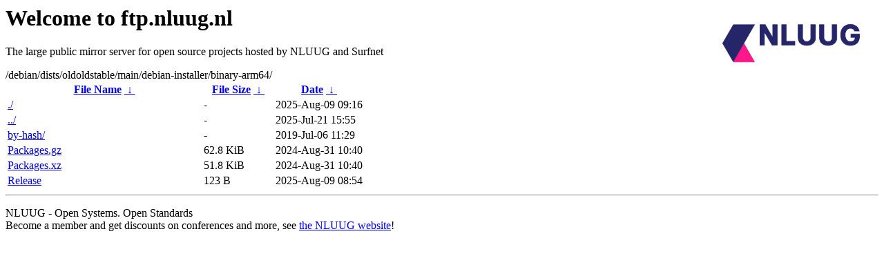

--- FILE ---
content_type: text/html
request_url: https://ftp.nl.freebsd.org/debian/dists/oldoldstable/main/debian-installer/binary-arm64/?C=S;O=A
body_size: 608
content:
<A HREF="http://www.nluug.nl/"><img src="/.ignore_logo.webp" width=20% align=right alt="[NLUUG]"></A>

<H1>Welcome to ftp.nluug.nl</H1>
<P>The large public mirror server for open source projects hosted by NLUUG and Surfnet</P>
/debian/dists/oldoldstable/main/debian-installer/binary-arm64/</h1>
<table id="list"><thead><tr><th style="width:55%"><a href="?C=N&amp;O=A">File Name</a>&nbsp;<a href="?C=N&amp;O=D">&nbsp;&darr;&nbsp;</a></th><th style="width:20%"><a href="?C=S&amp;O=A">File Size</a>&nbsp;<a href="?C=S&amp;O=D">&nbsp;&darr;&nbsp;</a></th><th style="width:25%"><a href="?C=M&amp;O=A">Date</a>&nbsp;<a href="?C=M&amp;O=D">&nbsp;&darr;&nbsp;</a></th></tr></thead>
<tbody><tr><td class="link"><a href="./" title=".">./</a></td><td class="size">-</td><td class="date">2025-Aug-09 09:16</td></tr>
<tr><td class="link"><a href="../" title="..">../</a></td><td class="size">-</td><td class="date">2025-Jul-21 15:55</td></tr>
<tr><td class="link"><a href="by-hash/" title="by-hash">by-hash/</a></td><td class="size">-</td><td class="date">2019-Jul-06 11:29</td></tr>
<tr><td class="link"><a href="Packages.gz" title="Packages.gz">Packages.gz</a></td><td class="size">62.8 KiB</td><td class="date">2024-Aug-31 10:40</td></tr>
<tr><td class="link"><a href="Packages.xz" title="Packages.xz">Packages.xz</a></td><td class="size">51.8 KiB</td><td class="date">2024-Aug-31 10:40</td></tr>
<tr><td class="link"><a href="Release" title="Release">Release</a></td><td class="size">123 B</td><td class="date">2025-Aug-09 08:54</td></tr>
</tbody></table><hr>

<p>NLUUG - Open Systems. Open Standards
<br>
Become a member
and get discounts on conferences and more, see <a
href="http://www.nluug.nl/" target=_blank>the NLUUG website</a>!</p>
